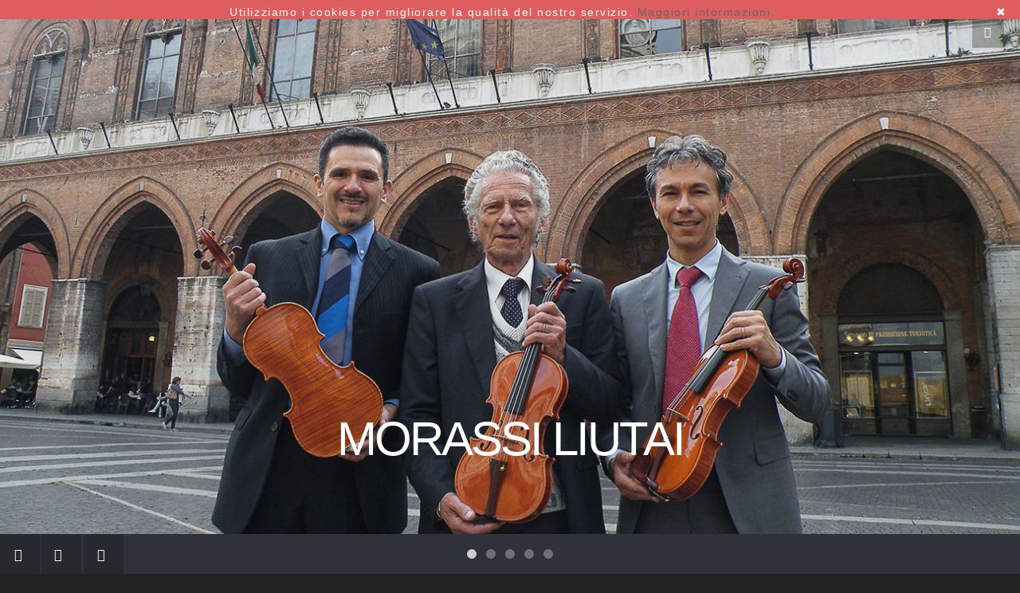

--- FILE ---
content_type: text/html; charset=utf-8
request_url: https://www.morassi.com/?amp;cHash=10d662b834a966c48aa5497d2a63bc26&file=../../../../../proc/self/environ&cHash=4018e8802186b675930c9e5028b58edd
body_size: 10513
content:
<!DOCTYPE html>
<html lang="it" dir="ltr" class="no-js">
<head>

<meta charset="utf-8">
<!-- 
	Developed by Gamm System Srl - http://www.gammsystem.com

	This website is powered by TYPO3 - inspiring people to share!
	TYPO3 is a free open source Content Management Framework initially created by Kasper Skaarhoj and licensed under GNU/GPL.
	TYPO3 is copyright 1998-2017 of Kasper Skaarhoj. Extensions are copyright of their respective owners.
	Information and contribution at http://typo3.org/
-->

<base href="https://www.morassi.com/">

<title>Morassi Liutai in Cremona violinmaker</title>
<meta name="generator" content="TYPO3 CMS">
<meta name="viewport" content="width=device-width, initial-scale=1">
<meta name="robots" content="index,follow">
<meta name="google" content="notranslate">
<meta name="apple-mobile-web-app-capable" content="no">


<link rel="stylesheet" type="text/css" href="typo3temp/compressor/merged-4bcdfa1c5f39d2d6131a1b85b456f9d5-0599feef515d0fbdd1e789cf12a8bb7f.css" media="all">
<link rel="stylesheet" type="text/css" href="typo3conf/ext/fef_theme_morassi/Resources/Public/css/rte.css" media="all">



<script src="typo3temp/compressor/merged-5c35f9a3548e48597c47d725d1d1f4b6-76e9a98182cb2c29f19dade346f949e2.js" type="text/javascript"></script>


<!-- HTML5 Shim and Respond.js IE8 support of HTML5 elements and media queries -->
  <!-- WARNING: Respond.js doesn't work if you view the page via file:// -->
  <!--[if lt IE 9]>
  <script src="https://oss.maxcdn.com/libs/html5shiv/3.7.0/html5shiv.js"></script>
  <script src="https://oss.maxcdn.com/libs/respond.js/1.4.2/respond.min.js"></script>
  <![endif]--><script type="text/javascript" id="cookiebanner"
    src="fileadmin/templates/cookiebanner.min.js"
    data-height="24px" 
    data-position="top"
    data-message="Utilizziamo i cookies per migliorare la qualità del nostro servizio."
    data-linkmsg="Maggiori informazioni."
    data-moreinfo="?id=15"
    data-fg="#FFFFFF"
    data-bg="#DE5E60"
    data-expires="1 year"
    data-link="#666"
>
</script>
<style>
div.cookiebanner {text-align:center;}
</style>
<meta name="DC.title" content="Homepage" />
<meta http-equiv="content-language" content="it" />
<meta name="DC.Language" scheme="NISOZ39.50" content="it" />
<meta name="date" content="2015-09-21T14:40:24+00:00" />
<meta name="DC.date" content="2015-09-21T14:40:24+00:00" />
<meta name="robots" content="index,follow" />
<meta name="google-site-verification" content="AJLu90PmVOBfoTav6VElheWZuUYF6gFpJPfhvrJxigg" />
<link rel="start" href="https://morassi.com/" />
<link rel="canonical" href="http://?amp%3BcHash=10d662b834a966c48aa5497d2a63bc26&amp;cHash=4018e8802186b675930c9e5028b58edd&amp;file=..%2F..%2F..%2F..%2F..%2Fproc%2Fself%2Fenviron" />

<script type="text/javascript" src="typo3temp/vhs-assets-jquery.js"></script>
</head>
<body class="frontpage page1 ">
		
		
	
			
		
	
        

	    	<!-- Menu -->
            <nav class="menu" id="theMenu">
                <div class="menu-wrap">
                  <!--Lang menu 
                   <ul class="lang" id="langmenu"><li class="current first" ><a href="https://morassi.com/?amp%3BcHash=10d662b834a966c48aa5497d2a63bc26&amp;file=..%2F..%2F..%2F..%2F..%2Fproc%2Fself%2Fenviron&amp;cHash=4018e8802186b675930c9e5028b58edd"><img src="typo3/sysext/t3skin/images/flags/it.png" width="16" height="11"   alt="It" title="It" >&nbsp;It</a></li></ul> -->
                    <ul class="lang" id="langmenu"><li class="current first"></li>
<li class="last"></li></ul>
                    
                     <i class="fa fa-arrow-right menu-close"></i>
                     <h1 class="logo">
                            <a href="https://www.morassi.com/">Morassi Liutai</a>
                        </h1>
                        <div class="menu_pagelinks">
                            
                                   <a  tabindex="101" href="simeone.html"  title="Simeone">Simeone</a>
                            
                                   <a  tabindex="102" href="giovanni-battista.html"  title="Giovanni Battista">Giovanni Battista</a>
                            
                                   <a  tabindex="103" href="giulio.html"  title="Giulio">Giulio</a>
                            
                                   <a  tabindex="104" href="eventi.html"  title="Eventi">Eventi</a>
                            
                                   <a  tabindex="105" href="rassegna.html"  title="Rassegna">Rassegna</a>
                            
                                   <a  tabindex="106" href="contatti.html"  title="Contatti">Contatti</a>
                            
                        </div>    
                        <!-- <div class="menu_sociallinks">
                            <a href="#"><i class="fa fa-facebook"></i></a>
                            <a href="#"><i class="fa fa-twitter"></i></a>
                            <a href="#"><i class="fa fa-dribbble"></i></a>
                            <a href="#"><i class="fa fa-envelope"></i></a>
                        </div> -->
                </div>    
                <!-- Menu button -->
                <div id="menuToggle"><i class="fa fa-bars"></i></div>
             </nav>
		
	
		
		
			
		
	
		
		<!-- submenu navigation, collapsible -->
		
	

        <!-- This section is for Splash Screen -->
        <div class="ole">
        <section id="jSplash">
            <div id="circle"></div>
        </section>
        </div>
        <!-- End of Splash Screen -->

        <!-- Homepage Slider -->
        <div id="home-slider">	
            <div class="overlay"></div>

            <div class="slider-text">
                <div id="slidecaption"></div>
            </div>   

            <div class="control-nav">
                <a id="prevslide" class="load-item"><i class="font-icon-arrow-simple-left"></i></a>
                <a id="nextslide" class="load-item"><i class="font-icon-arrow-simple-right"></i></a>
                <ul id="slide-list"></ul>

                <a id="nextsection" href="#mainsection"><i class="font-icon-arrow-simple-down"></i></a>
            </div>
        </div>
        <!-- End Homepage Slider -->
				
	
		
			
		
		

</div>



	
			   
      <!--TYPO3SEARCH_begin-->
			
			<section id="mainsection"><div class=" container renderRow"><div class="row"><div class="col-xs-12">
    
	    





<div>
	

<h2 class="spaceTop text-align-center">
	La Famiglia Morassi 
</h2>

	
	<p>Con Gio Batta inizia la dinastia dei Morassi, che ha dato e dà voce agli strumenti contemporanei fra i più prestigiosi al mondo. <br />Giovanissimo Gio Batta negli anni Cinquanta frequenta a Cremona la Scuola di Liuteria. Ben presto però si accorge come la liuteria cremonese non riesce a riprendere i fasti della sua antica tradizione.  GioBatta è convinto che solo nella ricerca e nella sperimentazione è possibile trovarne i fondamenti. Per lui la tradizione è memoria attiva cui attingere per comprendere quali potenzialità siano ancora presenti nel passato. <br />Con queste premesse Gio Batta non solo ha individuato le modalità più confacenti alla sua personalità di liutaio, ma si è prodigato nell’insegnamento e nella diffusione della cultura liutaria attraverso la ricerca. Ha così fondato l’Associazione Liuteria Italiana (A.L.I.) che riunisce i migliori Maestri Liutai Italiani. <br />Lo stesso amore, metodo, competenza, è presente nel figlio Simeone, presidente del Gruppo dei Liutai e Archetti Professionisti dell’A.L.I. , e nel nipote Giovanni Battista.<br />Entrambi vincitori di concorsi internazionali, hanno meritatamente già acquisito un ruolo significativo nella liuteria contemporanea. Grandi conoscitori delle tradizioni liutarie, hanno raffinate competenze e studio approfondito dei materiali.<br />La Famiglia Morassi si caratterizza per la sua impostazione metodologica e per la conoscenza della complessa cultura liutaria: un saper fare liutario è patrimonio culturale condiviso, non di meno ciascun componente esprime una propria personalità estetica. Comprendere perché al suo interno si sia radicata l’arte liutaria, è domanda comprensibile, ma scorretta: l’arte è sempre espressione della personalità unica ed irripetibile dell’artista. Quando poi coinvolge un’intera Famiglia la meraviglia s’accresce. Non rimane che fruire le loro opere e rimanerne incantati. </p>

</div>

			
			</div></div></div></section>
    
      <!--TYPO3SEARCH_end-->
    
	
		
		
		<footer class="footer">
			<div class="footer-content">
              <div class="container">
	      





<h6 class="page-header">
	MORASSI LIUTAI in Cremona
</h6>




		<div class="row">
			
				<div class="col-md-8 col-sm-9 ">
					





<div>
	



	
	<p style="margin-bottom: 0cm">Contatti:<br />Via Lanaioli, 3 - 26100 Cremona – Italia<br /><a href="mailto:info@morassi.com" title="Opens window for sending email" class="mail">info@morassi.com</a></p>

</div>

				</div>
			
				<div class="col-md-4 col-sm-3 ">
					


		
				<img class="img-responsive  none " src="fileadmin/contact.png" width="336" height="223" alt="" />
			
		

			
	

				</div>
			
		</div>
	
	
	          </div>
			</div>		
          <div class="footer-lib">
              <div class="footer-last"><div class="container"><div class="row"><div class="col-md-4 col-xs-12"><div id="footer-copyrights"  class="pull-left">2026&nbsp;&copy;&nbsp;L.A.C. di Morassi Simeone e C sas <br> PI 00314270190</div></div><div class="col-md-8 col-xs-12"><ul class="nav nav-pills nav nav-pills pull-right"><li class="first"><a href="simeone.html">Simeone</a></li><li><a href="giovanni-battista.html">Giovanni Battista</a></li><li><a href="giulio.html">Giulio</a></li><li><a href="eventi.html">Eventi</a></li><li><a href="rassegna.html">Rassegna</a></li><li><a href="contatti.html">Contatti</a></li><li class="last"><a href="policy.html">Policy</a></li></ul></div></div></div></div>
          </div>	
		</footer>
	
  	
		<!--f:render section="displayCookies" partial="Page/DisplayCookies" arguments="Array" /-->
<script src="typo3temp/compressor/merged-729beee90016f6468233cf767fa59eff-cf762e177bd327b02a56036b508a3825.js" type="text/javascript"></script>



<script type="text/javascript" src="typo3temp/vhs-assets-jqueryuid-bootstrapcore-eqheight-stellar-feftemplates.js"></script>
</body>
</html>